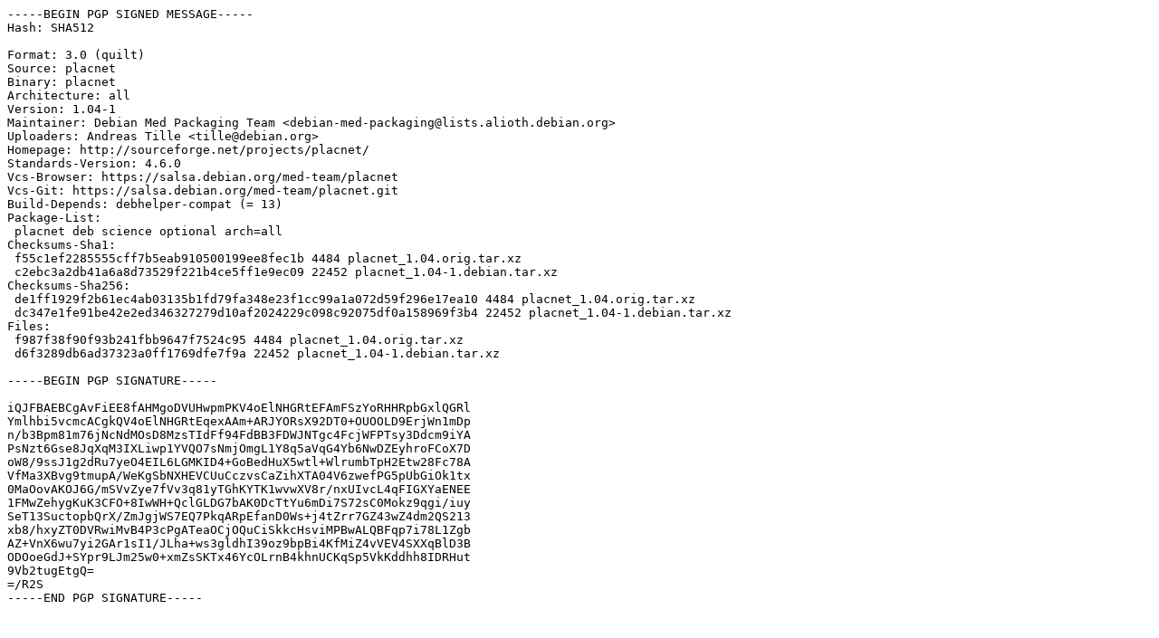

--- FILE ---
content_type: text/prs.lines.tag
request_url: http://ftp.debian.org/debian/pool/main/p/placnet/placnet_1.04-1.dsc
body_size: 1921
content:
-----BEGIN PGP SIGNED MESSAGE-----
Hash: SHA512

Format: 3.0 (quilt)
Source: placnet
Binary: placnet
Architecture: all
Version: 1.04-1
Maintainer: Debian Med Packaging Team <debian-med-packaging@lists.alioth.debian.org>
Uploaders: Andreas Tille <tille@debian.org>
Homepage: http://sourceforge.net/projects/placnet/
Standards-Version: 4.6.0
Vcs-Browser: https://salsa.debian.org/med-team/placnet
Vcs-Git: https://salsa.debian.org/med-team/placnet.git
Build-Depends: debhelper-compat (= 13)
Package-List:
 placnet deb science optional arch=all
Checksums-Sha1:
 f55c1ef2285555cff7b5eab910500199ee8fec1b 4484 placnet_1.04.orig.tar.xz
 c2ebc3a2db41a6a8d73529f221b4ce5ff1e9ec09 22452 placnet_1.04-1.debian.tar.xz
Checksums-Sha256:
 de1ff1929f2b61ec4ab03135b1fd79fa348e23f1cc99a1a072d59f296e17ea10 4484 placnet_1.04.orig.tar.xz
 dc347e1fe91be42e2ed346327279d10af2024229c098c92075df0a158969f3b4 22452 placnet_1.04-1.debian.tar.xz
Files:
 f987f38f90f93b241fbb9647f7524c95 4484 placnet_1.04.orig.tar.xz
 d6f3289db6ad37323a0ff1769dfe7f9a 22452 placnet_1.04-1.debian.tar.xz

-----BEGIN PGP SIGNATURE-----

iQJFBAEBCgAvFiEE8fAHMgoDVUHwpmPKV4oElNHGRtEFAmFSzYoRHHRpbGxlQGRl
Ymlhbi5vcmcACgkQV4oElNHGRtEqexAAm+ARJYORsX92DT0+OUOOLD9ErjWn1mDp
n/b3Bpm81m76jNcNdMOsD8MzsTIdFf94FdBB3FDWJNTgc4FcjWFPTsy3Ddcm9iYA
PsNzt6Gse8JqXqM3IXLiwp1YVQO7sNmjOmgL1Y8q5aVqG4Yb6NwDZEyhroFCoX7D
oW8/9ssJ1g2dRu7yeO4EIL6LGMKID4+GoBedHuX5wtl+WlrumbTpH2Etw28Fc78A
VfMa3XBvg9tmupA/WeKgSbNXHEVCUuCczvsCaZihXTA04V6zwefPG5pUbGiOk1tx
0MaOovAKOJ6G/mSVvZye7fVv3q81yTGhKYTK1wvwXV8r/nxUIvcL4qFIGXYaENEE
1FMwZehygKuK3CFO+8IwWH+QclGLDG7bAK0DcTtYu6mDi7S72sC0Mokz9qgi/iuy
SeT13SuctopbQrX/ZmJgjWS7EQ7PkqARpEfanD0Ws+j4tZrr7GZ43wZ4dm2QS213
xb8/hxyZT0DVRwiMvB4P3cPgATeaOCjOQuCiSkkcHsviMPBwALQBFqp7i78L1Zgb
AZ+VnX6wu7yi2GAr1sI1/JLha+ws3gldhI39oz9bpBi4KfMiZ4vVEV4SXXqBlD3B
ODOoeGdJ+SYpr9LJm25w0+xmZsSKTx46YcOLrnB4khnUCKqSp5VkKddhh8IDRHut
9Vb2tugEtgQ=
=/R2S
-----END PGP SIGNATURE-----
